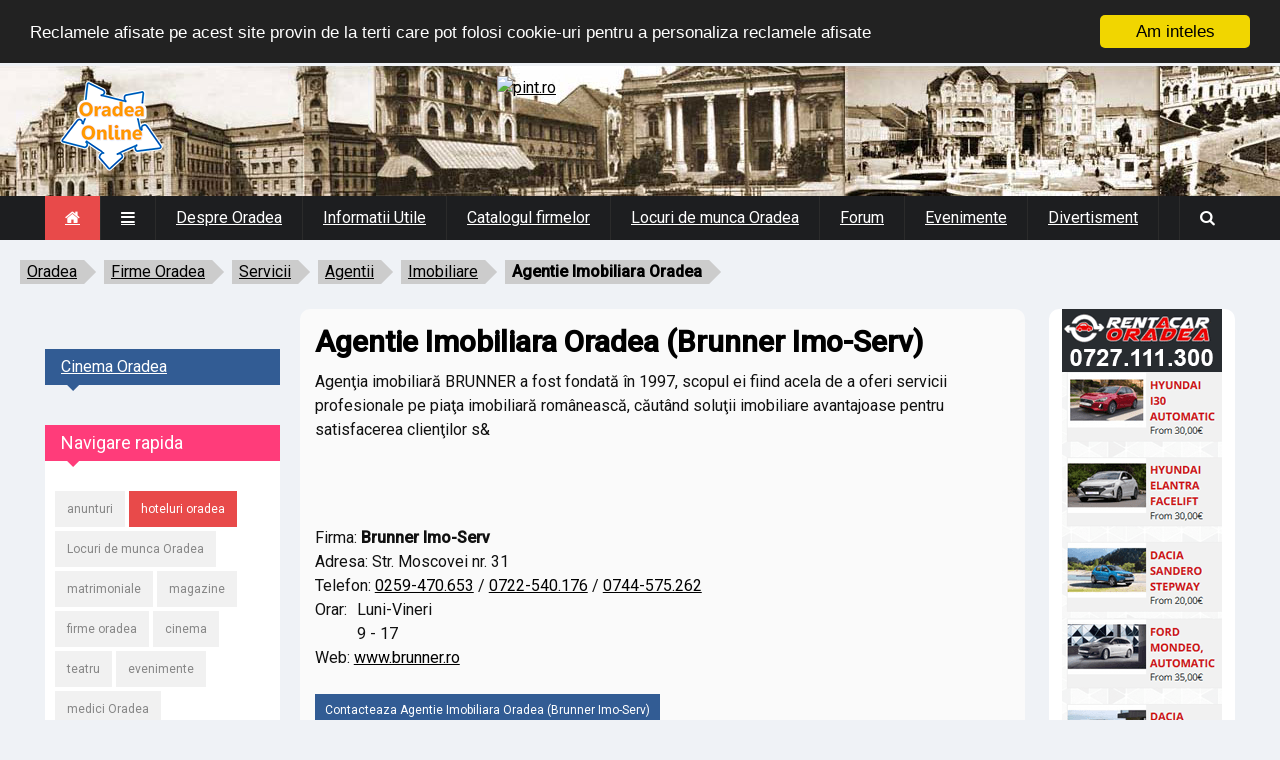

--- FILE ---
content_type: text/html; charset=UTF-8
request_url: https://oradea-online.ro/afaceri/id530.html
body_size: 7667
content:
<!DOCTYPE html>
<!--[if IE 8 ]><html class="ie8" lang="ro"><![endif]-->
<!--[if IE 9 ]><html class="ie9" lang="ro"><![endif]-->
<!--[if (gte IE 10)|!(IE)]><!--><html xmlns="https://www.w3.org/1999/xhtml" lang="ro-RO"><!--<![endif]-->
<head>
	<title>Agentie Imobiliara Oradea (Brunner Imo-Serv)</title>
	<meta http-equiv="Content-Type" content="text/html; charset=utf-8"/>
	<meta name="viewport" content="width=device-width, initial-scale=1" />
	<!-- Seo Meta -->

<meta property="og:image" content="https://www.oradea-online.ro/assets/images/pozafb.jpg" />
<meta property="twitter:image" content="https://www.oradea-online.ro/assets/images/pozafb.jpg" />		<meta name="og:type" content="website">
		<meta name="Author" content="Oradea Online">
		<meta name="resource-type" content="document">
		<meta name="classification" content="information">
		<meta name="robots" content="all">
		<meta name="distribution" content="global">
		<meta name="rating" content="general">
		
	<!-- Styles -->
		<link rel="stylesheet" type="text/css" href="/assets/styles/style.css?19" media="screen" />
		<link rel="stylesheet" type="text/css" href="/assets/styles/wblock.css" media="screen" />
		<link rel="stylesheet" type="text/css" href="/assets/styles/icons.css" media="screen" />
		<link rel="stylesheet" type="text/css" href="/assets/styles/font-awesome.min.css" media="screen" />
		<link rel="stylesheet" type="text/css" href="/assets/styles/animate.css" media="screen" />
		<link rel="stylesheet" type="text/css" href="/assets/styles/responsive.css?12" media="screen" />
		<link href='https://fonts.googleapis.com/css?family=Roboto:400,300,100,500' rel='stylesheet' type='text/css'>

	

	<!-- Favicon -->
		<link rel="shortcut icon" href="/favicon.png">
		<link rel="apple-touch-icon" href="/favicon.png">

	<!--[if IE]>
		<meta http-equiv="X-UA-Compatible" content="IE=9; IE=8; IE=EmulateIE8; IE=EDGE" />
		<script src="https://html5shim.googlecode.com/svn/trunk/html5.js"></script>
	<![endif]-->
	<script type='text/javascript'>window.q=[];window.$=function(f){q.push(f)}</script>
<script src="//cdnjs.cloudflare.com/ajax/libs/cookieconsent2/1.0.9/cookieconsent.min.js"></script>
<script type="text/javascript">
    window.cookieconsent_options = {"message":"Reclamele afisate pe acest site provin de la terti care pot folosi cookie-uri pentru a personaliza reclamele afisate","dismiss":"Am inteles","learnMore":"Detalii","link":null,"theme":"dark-top"};
</script>	
<!-- Global site tag (gtag.js) - Google Analytics -->
<script async src="https://www.googletagmanager.com/gtag/js?id=UA-1428039-2"></script>
<script>
  window.dataLayer = window.dataLayer || [];
  function gtag(){dataLayer.push(arguments);}
  gtag('js', new Date());

  gtag('config', 'UA-1428039-2');
</script>

</head>
<body>
	<div id="layout" class="fluid">
		<header id="header">
			<div class="b_head">
				<div class="row clearfix">
					<div class="logo">
						<a href="/" title="Oradea Online"><img src="/assets/images/sigla-oradea-online.png" alt="Oradea Online"></a>
					</div><!-- /logo -->
					<div class="ads">
						<a href="https://event.2performant.com/events/click?ad_type=banner&unique=c8d1c836b&aff_code=deae78a4c&campaign_unique=4ae47c7ef" target="_blank" rel="nofollow"><img src="https://img.2performant.com/system/paperclip/banner_pictures/pics/91765/original/91765.jpg" alt="pint.ro " title="pint.ro " border="0" height="90px" width="728px" /></a>					
					</div><!-- /ads -->
				</div><!-- /row -->
			</div><!-- /b head -->

<div style="background-color:#1d1e20;margin: 0 auto;position: relative;">

			<div class="row clearfix">
				<div class="sticky_true">
					<div class="c_head clearfix">
						<nav>
							<ul class="sf-menu">
								<li class="current colordefault home_class"><a href="/"><i class="fa fa-home" aria-hidden="true"></i></a></li>
								<li class="color1"><a href="#"><i class="fa-reorder"></i></a>
									<ul>
										<li><a href="/oradea/11/oferta.htm"><i class="fa fa-star"></i>Oferta publicitate</a></li>
										<li><a href="/oradea/11/contact.htm"><i class="fa fa-envelope"></i> Contactati-ne</a></li>
									</ul>
								</li>
								<li class="color6"><a href="/oradea/2/">Despre Oradea</a>
									<ul class="col4 mega">
										<div class="col1">
											<li><a href="/oradea/2/istorie.htm"><i class="fa-history fa-2"></i>Istoria orasului</a></li>
											<li><a href="/oradea/2/cumajung.htm"><i class="fa-road fa-2"></i>Cum ajung in Oradea</a></li>
											<li><a href="/oradea/6/"><i class="fa-graduation-cap fa-2"></i>Educatie</a></li>
											<li><a href="/oradea/6/cultura.htm"><i class="fa-university fa-2"></i>Cultura</a></li>
										</div>
										<div class="col1">
											<li><a href="/oradea/7/"><i class="fa-stethoscope fa-2"></i>Sanatate</a></li>
											<li><a href="/oradea/8/"><i class="fa-map-marker fa-2"></i>Turism</a></li>
											<li><a href="/oradea/5/"><i class="fa-youtube-play fa-2"></i>Media</a></li>
											<li><a href="/oradea/9/"><i class="fa-child fa-2"></i>Timp liber si Sport</a></li>
										</div>
										<li class="col1">
											<a href="/imagini/"><img src="/assets/images/menu/vederi-oradea.jpg" alt="imagini oradea" title="imagini oradea"><h4>Imagini Oradea</h4></a>
										</li>
										<li class="col1">
											<a href="/oradea-map.html">
												<img src="/assets/images/menu/harta-oradea.jpg" alt="harta oradea" title="harta oradea">
												<h4> Harta Oradea </h4>
											</a>
										</li>
									</ul>
								</li>
								<li class="color3"><a href="/oradea/3/">Informatii Utile</a>
									<ul class="col4 mega">
										<div class="col1">
											<li><a href="/ool_news.php?nf=news&amp;idn=0&amp;nrpag=0"><strong>Stiri locale</strong></a></li>
											<li><a href="/oradea/3/linkuri-utile.htm">Linkuri utile</a></li>
											<li><a href="/oradea/3/meteo.htm">Starea vremii</a></li>
											<li><a href="/oradea/3/valute.htm">Cursul valutar</a></li>
										</div>
										<div class="col1">
											<li><a href="/afaceri/transport/taxi/"><i class="fa-taxi"></i>Taxi Oradea</a></li>
											<li><a href="/afaceri/auto/rent a car/"><i class="fa-taxi"></i>Rent a car Oradea</a></li>
											<li><a href="/hotels/"><i class="fa-bed"></i>Hoteluri Oradea</a></li>
											<li><a href="/oradea/3/telutile.htm"><i class="fa-phone-square"></i>Telefoane utile</a></li>											
											<li><a href="/oradea/3/atm.htm">Reteaua de ATM-uri (bancomate) in Oradea</a></li>
										</div>
										<div class="col1">
											<li><a href="/oradea/3/garaoradea.htm"><i class="fa-cab"></i>Gara Oradea</a></li>
											<li><a href="/oradea/3/autogara-oradea.htm">Autogara Oradea</a></li>
											<li><a href="/oradea/3/aeroportoradea.htm"><i class="fa-plane"></i>Aeroportul Oradea</a></li>
											<li><a href="https://zboruri.oradea-online.ro/"><strong>Zboruri din Oradea</strong></a></li>																						
										</div>
										<div class="col1">
											<li><a href="/evenimente/"><strong>Evenimentele Oradea</strong></a></li>
											<li><a href="/imagini/"><i class="fa fa-picture-o"></i>Imagini Oradea</a></li>
											<li><a href="/oradea/3/">Cauta numar de telefon</a></li>
											<li><a href="/oradea/3/coduripostale.htm">Coduri postale si strazile din Oradea</a></li>
										</div>
									</ul>
								</li>
								<li class="color8"><a href="/afaceri/">Catalogul firmelor</a></li>
								<li class="color5"><a href="/locuri_de_munca/" title="locuri de munca Oradea">Locuri de munca Oradea</a></li>
								<li class="color2"><a href="https://forum.oradea-online.ro/">Forum</a></li>
								<li class="color9"><a href="/evenimente/">Evenimente</a>
									<ul class="col5 mega">
										<li class="col51">
											<a href="/oradea/9/cinema.php">
												<img src="/assets/images/menu/cinema.jpg" alt="Cinema Oradea" title="Cinema Oradea">
												<h4>Cinema Oradea</h4>
											</a>
										</li>
										<li class="col51">
											<a href="/program.php?p=filarmonica">
												<img src="/assets/images/menu/filarmonica-oradea.jpg" alt="Filarmonica Oradea" title="Filarmonica Oradea">
												<h4>Filarmonica de Stat</h4>
											</a>
										</li>
										<li class="col51">
											<a href="/program.php?p=teatru">
												<img src="/assets/images/menu/teatru-oradea.jpg" alt="Teatrul de Stat Regina Maria" title="Teatrul de Stat Regina Maria">
												<h4>Teatrul de Stat Oradea</h4>
											</a>
										</li>
										<li class="col51">
											<a href="/program.php?p=arcadia">
												<img src="/assets/images/menu/arcadia-oradea.jpg" alt="Teatrul de papusi Arcadia Oradea" title="Teatrul de papusi Arcadia Oradea">
												<h4>Teatrul de papusi</h4>
											</a>
										</li>
										<div class="col51">
																					</div>
									</ul>

								</li>
								<li class="color7"><a href="#">Divertisment</a>
									<ul>
										<li><a href="/matrimoniale/">Matrimoniale</a></li>
										<li><a href="/horoscop/">Horoscop</a></li>
										<li><a href="/evenimente/">Evenimente Oradea</a></li>
										<li><a href="https://forum.oradea-online.ro/">Nou! Forum Oradea</a></li>
									</ul>
								</li>
							</ul><!-- /menu -->
						</nav><!-- /nav -->

						<div class="right_icons">
							<div class="search">
								<div class="search_icon"><i class="fa-search"></i></div>
								<div class="s_form">
																	<form action="/firme/search.php" id="search" method="get">
										<input id="inputhead" name="q" type="text" placeholder="Cauta firme...">
										<button type="submit"><i class="fa-search"></i></button>
									</form><!-- /form -->
								</div><!-- /s form -->
							</div><!-- /search -->
						</div><!-- /right icons -->
					</div><!-- /c head -->
				</div><!-- /sticky -->
			</div><!-- /row -->
			</div><!-- /menu container -->
<? if (!empty($stiri)) echo $meniu ?>
		</header><!-- /header -->



<ul id="breadcrumb"><li><a href="/">Oradea</a></li><li><a href="/afaceri/">Firme Oradea</a></li><li><a href="/afaceri/Servicii/">Servicii</a></li><li><a href="/afaceri/Servicii/Agentii/">Agentii</a></li><li><a href="/afaceri/Servicii/Agentii/Imobiliare/">Imobiliare</a></li><li><strong>Agentie Imobiliara Oradea</strong></li></ul><div style="clear:both"></div>

<div class="clear"></div>
		<div class="page-content">			<div class="row clearfix">
<div style="width:100%;margin: 0 auto 5px;text-align:center;">
	<center>
	</center>	
</div>		
		<div class="grid_10 alpha">
		<div class="grid_9 omega posts righter">			

						<div class="post_day mbf clearfix">
								<div style="width:100%;margin:0 auto 0px">
								
								</div>
								<!-- <div class="title colordefault"></div> -->
							<h1>Agentie Imobiliara Oradea (Brunner Imo-Serv)</h1>
<style>
	#companydetails { clear:both; }
	#companypics { list-style-type:none; clear:both; }
	#companypics li { margin:10px; float:left; }
	</style><p> Agen&#355;ia imobiliar&#259; BRUNNER a fost fondat&#259; în 1997, scopul ei fiind acela de a oferi servicii profesionale pe pia&#355;a imobiliar&#259; româneasc&#259;, c&#259;utând solu&#355;ii imobiliare avantajoase pentru satisfacerea clien&#355;ilor s&</p><p>&nbsp;</p><ul class='companydetails'><li>Firma: <strong>Brunner Imo-Serv</strong></li><li>Adresa: Str.  Moscovei nr. 31</li><li>Telefon: <a href='tel:0259-470.653'><b>0259-470.653</b></a> / <a href='tel: 0722-540.176'><b> 0722-540.176</b></a> / <a href='tel: 0744-575.262'><b> 0744-575.262</b></a></li><li><div style="float:left"><b>Orar</b>:</div> <div style="float:left;margin-left:10px;">Luni-Vineri<br />
9 - 17</div><div class="clear"></div></li><li>Web: <a href='https://www.oradea-online.ro/banners/?www.brunner.ro' rel="nofollow" target='_blank' title='Agentie Imobiliara Oradea (Brunner Imo-Serv)'>www.brunner.ro</a></li><li><br><a class="various cat color6" data-fancybox-type="iframe" href="/contact.php?id=530" style="text-decoration:none !important">Contacteaza Agentie Imobiliara Oradea (Brunner Imo-Serv)</a></li></ul><div></div><ul id='companypics'></ul><div class='clear'></div><div class='clear'></div><br /><br /><a href='/firme/admin.php?idf=530'>Administrare profil Agentie Imobiliara Oradea (Brunner Imo-Serv)</a>
	<br><a href='/oradea/11/oferta.htm' class="cat color6">Fii primul in categoria <strong>servicii/agentii/imobiliare</strong> de la 5 lei/luna - vezi oferta Oradea OnLine</a>
	<style>
		#companydetails {
			clear:both;
		}
		#companydetails li {
			list-style-type:none;
			clear:both;
		}
		#tags {
			margin:o; padding:0;
		}
		#tags li {
			float:left;
			margin:0 5px;
			padding: 3px 5px;
			background-color:#EEE;
			border:1px solid #CCC;
			border-radius:5px;
		}
		.logo {
			float:left;
			margin: 0 10px 10px 0;
		}
		#products li { float:left; padding:5px; margin:5px; text-align:center; width:300px; overflow:hidden; background:#FFF; border:1px solid #DDD; }
		#products li img {margin:0 auto 7px;}
	</style><div class='clear'></div>
<p>
	</p>
<div class='clear'></div>
						</div><!-- /post day -->


					</div><!-- end grid9 -->
	<div class="grid_3 alpha sidebar sidebar_b">
					<div class="widget">
					</div>
						<div class="widget">
							<div class="title color6" style="background:#325C94"><a href="/oradea/9/cinema.php" style="color:#FFF">Cinema Oradea</a></div>
							<center>
														</center>
						</div><!-- widget -->
						<div class="widget">
							<div class="title color3" style="background:#FF3C7A"><h4>Navigare rapida</h4></div>
							<div class="tags">
								<a href="/anunturi/" title="anunturi oradea"> anunturi </a>
								<a href="/hotels/" title="hoteluri oradea" style="background:#E84A4A;color:#FFF"> hoteluri oradea </a>
								<a href="/locuri_de_munca/" title="locuri de munca Oradea">Locuri de munca Oradea</a>
								<a href="/matrimoniale/" title="matrimoniale"> matrimoniale </a>
								<a href="/magazine/" title="magazine oradea"> magazine </a>
								<a href="/afaceri/" title="firme oradea"> firme oradea </a>
								<a href="/program.php?p=cinema" title="program cinema"> cinema </a>
								<a href="/program.php?p=teatru" title="program teatru oradea"> teatru </a>
								<a href="/evenimente/" title="evenimente oradea"> evenimente </a>
								<a href="/sanatate/" title="medici Oradea"> medici Oradea </a>
							</div>
						</div>			
						<!--			
						<div class="widget">
							<div class="title color8" style="background:#465559"><h4>Faţa zilei</h4></div>
							<center></center>
						</div> -->

						<div class="widget">
							<center>
													</center>
						</div><!-- widget -->						
						<div class="widget">
							<a href="https://pensiuneaunion.ro/vanzare.php" target="_blank"><img src="/union.jpg" alt="Restaurant si pensiune de vanzare in Baile Felix" title="Restaurant si pensiune de vanzare in Baile Felix"></a>
						</div>
						<div class="widget">
							<div class="title color5" style="background:#00ADFF"><h4>Horoscop</h4></div>
							<a href="/horoscop/"><img src="/assets/images/horoscop.jpg"></a>
						</div><!-- widget -->			
			</div><!-- end grid9 -->
				</div><!-- end grid9 -->
				<div class="grid_2 omega sidebar sidebar_a">
					<div class="widget">
						<div class="ads_widget clearfix">
						<center>					
<script language="JavaScript" src="/banners/reclame.js?13" type="text/javascript"></script>

</center>
						</div><!-- widget -->
					</div><!-- widget -->


				</div><!-- /grid3 sidebar A -->
			</div><!-- /row -->
		</div><!-- /end page content -->
<center>
</center>
		<footer id="footer">
			<div class="row clearfix">
				<div class="grid_3">
					<div class="widget">
						<div class="title"><h4>Despre Oradea</h4></div>
						<ul class="small_posts"> 							<li class="clearfix"><a href="/oradea/2/istorie.htm"><i class="fa-history fa-2"></i> &nbsp; Istoria orasului / Cronologie</a></li>
							<li class="clearfix"><a href="/oradea/2/cumajung.htm"><i class="fa-road fa-2"></i> &nbsp; Cum ajung in Oradea</a></li>
							<li class="clearfix"><a href="/oradea/6/"><i class="fa-graduation-cap fa-2"></i> &nbsp; Educatie: Scoli. Gradinite. Crese</a></li>
							<li class="clearfix"><a href="/oradea/6/"><i class="fa-university fa-2"></i> &nbsp; Cultura: Teatru. Filarmonica. Muzee</a></li>
							<li class="clearfix"><a href="/oradea/7/"><i class="fa-stethoscope fa-2"></i> &nbsp; Sanatate: Spitale. Clinici. Medici</a></li>
							<li class="clearfix"><a href="/oradea/8/"><i class="fa-map-marker fa-2"></i> &nbsp; Geografie & Turism</a></li>
							<li class="clearfix"><a href="/oradea/5/"><i class="fa-youtube-play fa-2"></i> &nbsp; Mass Media</a></li>
							<li class="clearfix"><a href="/oradea/9/"><i class="fa-child fa-2"></i> &nbsp; Sport. Sali de sport</a></li>						</ul>
					</div><!-- /widget -->
				</div><!-- /grid3 -->

				<div class="grid_3">
					<div class="widget">
						<div class="title"><h4>Evenimente Oradea</h4></div>
						<ul class="small_posts">
							<li class="clearfix"><a href="/program.php?p=teatru"><i class="fa-university"></i> &nbsp; Program Teatru Regina Maria</a></li>
							<li class="clearfix"><a href="/program.php?p=filarmonica"><i class="fa-child fa-2"></i> &nbsp; Programul Filarmonicii Oradea</a></li>
							<li class="clearfix"><a href="/program.php?p=arcadia"><i class="fa-drupal"></i> &nbsp; Program Teatru de papusi</a></li>
							<li class="clearfix"><a href="/oradea/9/"><i class="fa-bullhorn"></i> &nbsp; Evenimente locale</a></li>
							<li class="clearfix"><a href="/oradea/9/cinema.php"><i class="fa-ticket"></i> &nbsp; Program Cinema Oradea</a></li>
						</ul>
					</div><!-- /widget -->
				</div><!-- /grid3 -->

				<div class="grid_3">
					<div class="widget">
						<div class="title"><h4>De interes</h4></div>
						<ul class="small_posts">
							<li class="clearfix"><a href="/anunturi/"><i class="fa-university"></i> &nbsp; Anunturi Oradea</a></li>
							<li class="clearfix"><a href="/afaceri/"><i class="fa-child fa-2"></i> &nbsp; Catalogul firmelor</a></li>
							<li class="clearfix"><a href="/magazine/"><i class="fa-bullhorn"></i> &nbsp; Magazine Oradea</a></li>
							<li class="clearfix"><a href="/matrimoniale/"><i class="fa-drupal"></i> &nbsp; Matrimoniale</a></li>
						</ul>
					</div><!-- /widget -->
				</div><!-- /grid3 -->

				<div class="grid_3">
				<div class="widget">
							<div class="title color7" style="background:#FF2121"><h4><i class="fa-thumbs-o-up"></i> Da Like!</h4></div>
							<div class="bg_light"><iframe src="https://www.facebook.com/plugins/likebox.php?href=http%3A%2F%2Fwww.facebook.com%2Foradeaonline&amp;width=280&amp;colorscheme=light&amp;show_faces=true&amp;stream=false&amp;header=false&amp;height=300" scrolling="no" frameborder="0" style="border:none; overflow:hidden; width:280px; height:300px;" allowTransparency="true"></iframe></div>
						</div><!-- widget -->
				</div><!-- /grid3 -->

			</div><!-- /row -->

			<div class="row clearfix">
				<div class="footer_last">
					<span class="copyright" style="color:#FFF">&copy;2000-<script type="text/javascript">var d = new Date(); document.write(d.getFullYear())</script> <a href="https://www.oradea-online.ro">Oradea Online</a>. Toate drepturile rezervate. Realizat de Web4Future <a href="https://www.web4future.com/ro/" title="web design oradea">web design Oradea</a>.</span>
						<div class="social social_head">
							<a style="display:none" target="_blank" href="#" class="bottomtip" title="Twitter"><i class="fa-twitter"></i></a>
							<a href="https://www.facebook.com/OradeaOnline" target="_blank" class="bottomtip" title="Facebook"><i class="fa-facebook"></i></a>
							<a href="https://instagram.com/oradeaonline/" target="_blank" class="bottomtip" title="instagram"><i class="fa-instagram"></i></a>
						</div><!-- /social -->	
					<div id="toTop" class="toptip" title="Inapoi Sus"><i class="fa fa-chevron-up" aria-hidden="true"></i></div>
				</div><!-- /last footer -->
			</div><!-- /row -->

		</footer><!-- /footer -->

	</div><!-- /layout -->

	<!-- Scripts -->
		<script type="text/javascript" src="/assets/js/jquery.min.js"></script>	
		<script type="text/javascript" src="/assets/js/ipress.js"></script>
		<script type="text/javascript" src="/assets/js/owl.carousel.min.js"></script>
		<script type="text/javascript" src="/assets/js/custom.js"></script>
		<script type="text/javascript" src="/cursconvertor.js"></script>
		<script type="text/javascript" src="/assets/js/masonry.pkgd.min.js"></script>
		<script type="text/javascript">
function setTextOfTextfield(objName) {
	var obj = document.getElementById(objName); var mv=0; if (obj) {
		if (document.currency.val1.selectedIndex == 0) { mv = Math.round(document.currency.val.value/rate[document.currency.val2.selectedIndex]*100)/100; }
		else if (document.currency.val2.selectedIndex == 0) { mv = Math.round(document.currency.val.value*rate[document.currency.val1.selectedIndex]*100)/100; }
		else { mv = Math.round(document.currency.val.value*rate[document.currency.val1.selectedIndex]/rate[document.currency.val2.selectedIndex]*100)/100; }
		document.getElementById("convv").innerHTML = '<b>'+document.currency.val2.options[document.currency.val2.selectedIndex].value+'</b>';
		obj.value = mv;
	}
}
		</script>
<link rel="stylesheet" href="/assets/fancy/jquery.fancybox.css" type="text/css">
<script type="text/javascript" src="/assets/fancy/jquery.fancybox.pack.js"></script>

<link rel="stylesheet" type="text/css" href="//cdn.jsdelivr.net/npm/slick-carousel@1.8.1/slick/slick.css"/>
<script type="text/javascript" src="//cdn.jsdelivr.net/npm/slick-carousel@1.8.1/slick/slick.min.js"></script>

<script>
	$('.blocks-gallery-grid').slick({centerMode: true,dots: true,});

$.each(q,function(index,f){$(f)}); //load inline jQuery
$(document).ready(function() {
	$(".fancybox").fancybox();
	$(".various").fancybox({
		maxWidth	: 900,
		maxHeight	: 700,
		fitToView	: false,
		width		: '70%',
		height		: '85%',
		autoSize	: false,
		closeClick	: false,
		openEffect	: 'none',
		closeEffect	: 'none'
	});
});
</script>
		<style>
table {
	border-collapse: true;
	border: 1px solid #666;
}
table td {
	border-collapse: true;
	border: 1px solid #666;
	padding: 10px;
}

ul.wp-block-list li {
	list-style-type: circle !important;
	padding-left:10px !important;
	margin-left:20px !important;
	margin-bottom:10px;
}			
ul.wp-block-list {
	margin:10px 0 20px 0;
}
	.btn-tag {
		padding: 5px 10px; margin: 10px 5px;
		display: inline-block;
		border-radius: 3px;
		background: #E84A4A;
		color: #FFF;
		text-decoration: none;
	}
	.btn-tag:hover {
		background: #E84A4A;
		color: #DDD;
	}
#res, #val2 {
    margin: 5px;
    padding: 0 10px;
    line-height: 24px;
    height: 34px;
    border: 1px solid #EBEBEB;
    background: #F7F7F7;
    border-radius: 3px;
    color: #000;
    cursor: text;
    width: 45%;
    -webkit-box-sizing: border-box;
    -moz-box-sizing: border-box;
    box-sizing: border-box;
}
#val, #val1  {
    margin: 5px;
    padding: 0 10px;
    line-height: 24px;
    height: 34px;
    border: 1px solid #EBEBEB;
    background: #F7F7F7;
    border-radius: 3px;
    color: #000;
    cursor: text;
	float:right;
    width: 45%;
    -webkit-box-sizing: border-box;
    -moz-box-sizing: border-box;
    box-sizing: border-box;
    -webkit-transition: all 0.2s ease;
    transition: all 0.2s ease;
}
		</style>
<script>
function setCookie2(name, value, expires, path, domain, secure)
{
    document.cookie= name + "=" + escape(value) +
        ((expires) ? "; expires=" + expires.toGMTString() : "") +
        ((path) ? "; path=" + path : "") +
        ((domain) ? "; domain=" + domain : "") +
         ((secure) ? "; secure" : "");
    if (name=='anunt_detaliat') self.location.href='index.php';
    else if (name=='sort_by') document=window.location.reload();
}
</script>



<style>
#banner336 {
	width: 100%;
	margin: 0 auto;
	text-align: center;
	justify-content: center;
}
@media only screen and (min-width: 1880px) {
	 #banner336 {
	 	position: fixed;	 	
	width: 336px;
	text-align: center;
	justify-content: center;
	right: 15px;
	top: 200px;
}
}

#fanback {
display:none;
background:rgba(0,0,0,0.7);
width:100%;
height:100%;
position:fixed;
top:0;
left:0;
z-index:99999;
}
#close {
float:right;
cursor:pointer;
background:url(/fanclose.png) repeat;
position:absolute;
top:-22px;
right:-22px;
width:59px;
height:59px;
}

#linkit,#linkit a.visited,#linkit a,#linkit a:hover {
color:#80808B;
font-size:10px;
margin: 0 auto 5px auto;
float:center;
}
.popup {
	background: #FFF;
	padding:20px;
	width:460px;
	margin:0 auto;
	position:fixed;	
	top:200px;
	left:calc(50% - 230px);
-webkit-box-shadow: inset 0 0 50px 0 #939393;
-moz-box-shadow: inset 0 0 50px 0 #939393;
box-shadow: inset 0 0 50px 0 #939393;
-webkit-border-radius: 5px;
-moz-border-radius: 5px;
border-radius: 5px;	
}
</style>


<script type='text/javascript'>
jQuery.cookie = function (key, value, options) {

// key and at least value given, set cookie...
if (arguments.length > 1 && String(value) !== "[object Object]") {
	options = jQuery.extend({}, options);

if (value === null || value === undefined) {
	options.expires = -1;
}

if (typeof options.expires === 'number') {
	var days = options.expires, t = options.expires = new Date();
	t.setDate(t.getDate() + days);
}

value = String(value);

return (document.cookie = [
encodeURIComponent(key), '=',
options.raw ? value : encodeURIComponent(value),
options.expires ? '; expires=' + options.expires.toUTCString() : '', // use expires attribute, max-age is not supported by IE
options.path ? '; path=' + options.path : '',
options.domain ? '; domain=' + options.domain : '',
options.secure ? '; secure' : ''
].join(''));
}

// key and possibly options given, get cookie...
	options = value || {};
	var result, decode = options.raw ? function (s) { return s; } : decodeURIComponent;
	return (result = new RegExp('(?:^|; )' + encodeURIComponent(key) + '=([^;]*)').exec(document.cookie)) ? decode(result[1]) : null;
};
//]]>

//track ads
/*
	if ($("[name='ps_frame']").length) {
		console.log('exista');
		console.log($("[name='ps_frame']").contents().html());
	} else {
		console.log('nu exista');
	}
	$("#banner_container a").click( function(e) {
		e.stopPropagation();
 		e.preventDefault();
  		console.log( $this.attr('href'),'clicked');
	});
	*/
</script>


<script src="/analyticstracking.js"></script>
</body>
</html>


--- FILE ---
content_type: application/javascript; charset=utf-8
request_url: https://oradea-online.ro/cursconvertor.js
body_size: -64
content:
var rate = new Array(1,4.3532,5.0961,0.013225,5.4947,5.8358);